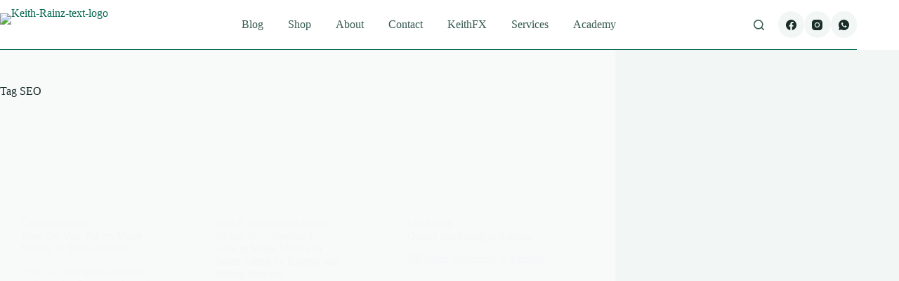

--- FILE ---
content_type: text/html; charset=utf-8
request_url: https://www.google.com/recaptcha/api2/aframe
body_size: 268
content:
<!DOCTYPE HTML><html><head><meta http-equiv="content-type" content="text/html; charset=UTF-8"></head><body><script nonce="pklnBaR59QklzLA3ki_JKg">/** Anti-fraud and anti-abuse applications only. See google.com/recaptcha */ try{var clients={'sodar':'https://pagead2.googlesyndication.com/pagead/sodar?'};window.addEventListener("message",function(a){try{if(a.source===window.parent){var b=JSON.parse(a.data);var c=clients[b['id']];if(c){var d=document.createElement('img');d.src=c+b['params']+'&rc='+(localStorage.getItem("rc::a")?sessionStorage.getItem("rc::b"):"");window.document.body.appendChild(d);sessionStorage.setItem("rc::e",parseInt(sessionStorage.getItem("rc::e")||0)+1);localStorage.setItem("rc::h",'1769118924241');}}}catch(b){}});window.parent.postMessage("_grecaptcha_ready", "*");}catch(b){}</script></body></html>